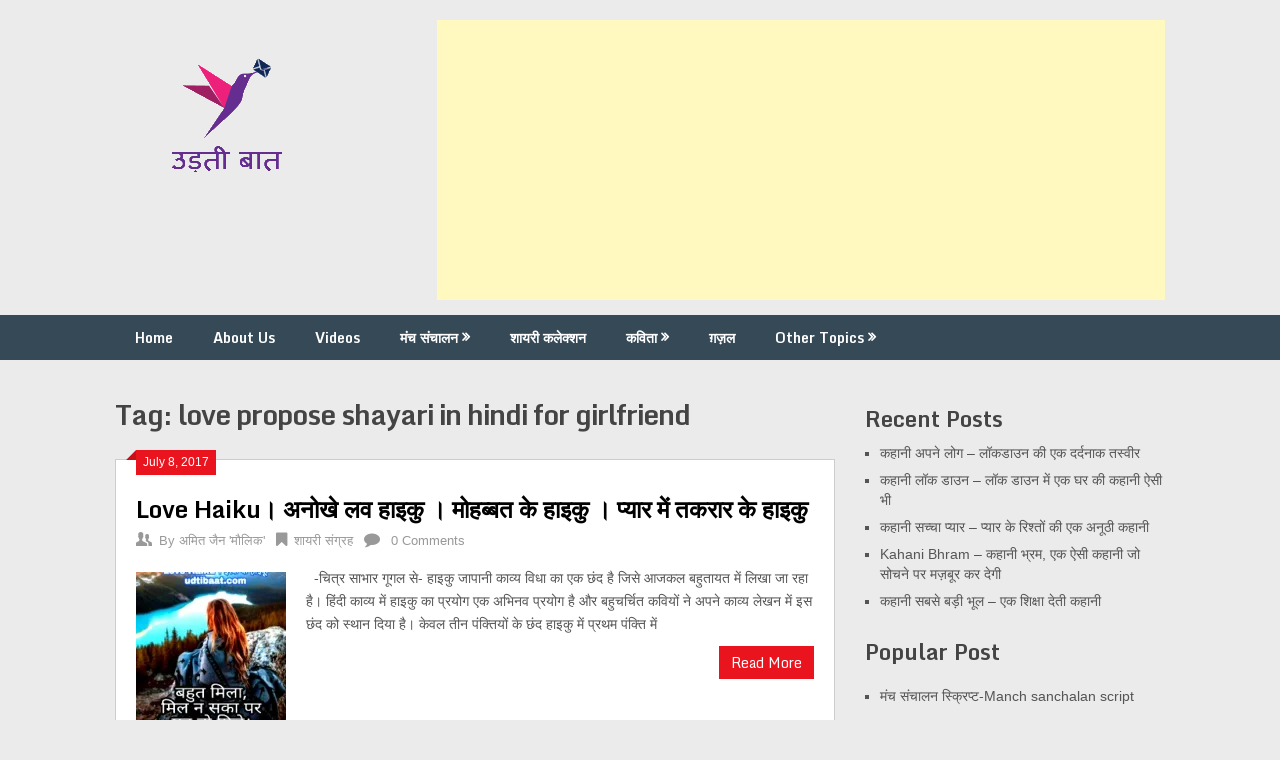

--- FILE ---
content_type: text/html; charset=utf-8
request_url: https://www.google.com/recaptcha/api2/aframe
body_size: 268
content:
<!DOCTYPE HTML><html><head><meta http-equiv="content-type" content="text/html; charset=UTF-8"></head><body><script nonce="p0mkIRYbDAxN5jNpKpuFCA">/** Anti-fraud and anti-abuse applications only. See google.com/recaptcha */ try{var clients={'sodar':'https://pagead2.googlesyndication.com/pagead/sodar?'};window.addEventListener("message",function(a){try{if(a.source===window.parent){var b=JSON.parse(a.data);var c=clients[b['id']];if(c){var d=document.createElement('img');d.src=c+b['params']+'&rc='+(localStorage.getItem("rc::a")?sessionStorage.getItem("rc::b"):"");window.document.body.appendChild(d);sessionStorage.setItem("rc::e",parseInt(sessionStorage.getItem("rc::e")||0)+1);localStorage.setItem("rc::h",'1769043920838');}}}catch(b){}});window.parent.postMessage("_grecaptcha_ready", "*");}catch(b){}</script></body></html>